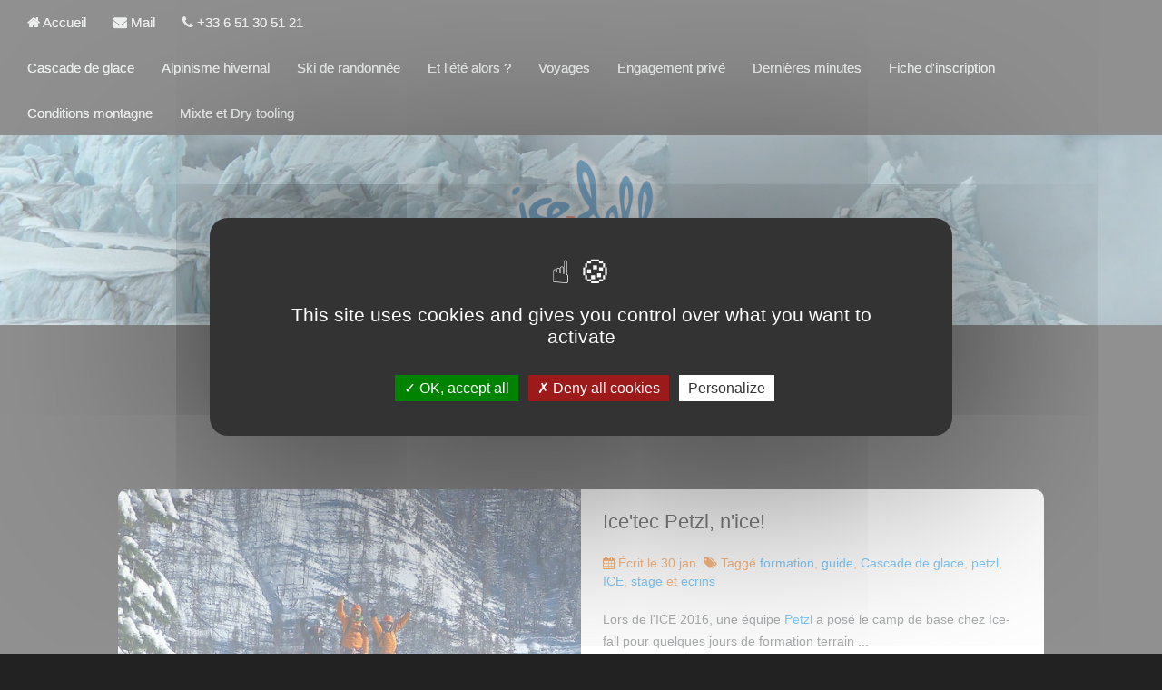

--- FILE ---
content_type: text/html; charset=utf-8
request_url: https://ice-fall.com/blog/tagged/142/ice
body_size: 5044
content:
<!DOCTYPE html>
<meta content="width=device-width; initial-scale=1.0; maximum-scale=1.0; user-scalable=0", name="viewport">
<!-- paulirish.com/2008/conditional-stylesheets-vs-css-hacks-answer-neither/ -->
<!--[if lt IE 7 ]> <html lang="fr" class="no-js ie6"> <![endif]-->
<!--[if IE 7 ]>    <html lang="fr" class="no-js ie7"> <![endif]-->
<!--[if IE 8 ]>    <html lang="fr" class="no-js ie8"> <![endif]-->
<!--[if IE 9 ]>    <html lang="fr" class="no-js ie9"> <![endif]-->
<!--[if (gt IE 9)|!(IE)]><!--> <html lang="fr" class="no-js"> <!--<![endif]-->

  <meta charset='utf-8' />
<!--[if IE]><meta http-equiv="X-UA-Compatible" content="IE=edge,chrome=1" /><![endif]-->

<link rel="shortcut icon" href="http://www.ice-fall.com/favicon.ico" />
<link rel="icon" type="image/x-icon" href="http://www.ice-fall.com/favicon.ico" />
<link rel="icon" type="image/png" href="http://www.ice-fall.com/favicon.png" />

<title>Blog alpinisme hivernal guide montagne ecrins mont blanc - Ice-Fall</title>
<meta name="description" content="Parcourez notre blog pour découvrir le récit de nos sorties montagne avec nos clients ou en amateur. L&#39;e-journal des guides de haute montagne d&#39;Ice-fall. Des Ecrins au Mont Blanc, Chamonix." />

<link rel="stylesheet" media="screen" href="/assets/application-3e7a4397ed04c1a7c2be0a2a9840fbdc1db0c4fe39c15cee10ca604a99748db7.css" />
<link rel="stylesheet" media="screen" href="/assets/refinery/blog/frontend-eae2252769722424f86628a7ee9ba4555d60e066f708fd559ec55c0ed94eea03.css" />


<script src="/assets/modernizr-min-d177adabe9c8917da85ea9e29692bce426bdb82bbd4b6526d43d24f619ebb494.js"></script>

<!-- Google tag (gtag.js) -->
<script async src="https://www.googletagmanager.com/gtag/js?id=G-FYQX710J4L"></script>
<script>
  window.dataLayer = window.dataLayer || [];
  function gtag(){dataLayer.push(arguments);}
  gtag('js', new Date());

  gtag('config', 'G-FYQX710J4L');
</script>




<body>

    <div id="smallscreenheader">
  <img src="/assets/small-screen-header-b58fb9ae4afc565122694ec44046b00df749ea8434c48ef02a28700226962610.jpg" alt="Small screen header b58fb9ae4afc565122694ec44046b00df749ea8434c48ef02a28700226962610" />
</div>
<header id="page-header">
  

  <nav class="navbar navbar-inverse navbar-show">
    <div class="container-fluid">
      <div class="navbar-header">
        <button type="button" class="navbar-toggle collapsed" data-toggle="collapse" data-target=".navbar-collapse" aria-expanded="false">
          <span class="sr-only">Menu</span>
          <span class="icon-bar"></span>
          <span class="icon-bar"></span>
          <span class="icon-bar"></span>
        </button>
      </div>
      <div class="navbar-left">
        <ul class="nav navbar-nav">
          <li><a href="/"><i class="fa fa-home"></i> Accueil</a></li>
          <li><a href="/contact"><i class="fa fa-envelope"></i> Mail</a></li>
          <li><a href="#"><i class="fa fa-phone"></i> +33 6 51 30 51 21</a></li>                  
        </ul>
      </div>
      <div id="main-navigation" class="collapse navbar-collapse"><ul class="nav navbar-nav"><li class="first"><a href="/cascade-de-glace">Cascade de glace</a></li><li><a href="/alpinisme-hivernal">Alpinisme hivernal</a></li><li><a href="/ski-de-randonnee">Ski de randonnée</a></li><li><a href="http://www.alpineo.com/">Et l&#39;été alors ?</a></li><li><a href="/voyages">Voyages</a></li><li><a href="/engagement-prive">Engagement privé</a></li><li><a href="/dernieres-minutes">Dernières minutes</a></li><li><a href="/inscription">Fiche d&#39;inscription</a></li><li><a href="http://conditions.ice-fall.com">Conditions montagne</a></li><li class="last"><a href="/mixte-et-dry-tooling">Mixte et Dry tooling</a></li></ul></div>         
    </div>
  </nav>

  <br/>
  <img id="big-logo" class="center-block" src="/assets/logo-icefall-318-523883f946895495b0d1769c53e97fa32c9a3549be1cf910df2be780845c3716.png" alt="Logo icefall 318 523883f946895495b0d1769c53e97fa32c9a3549be1cf910df2be780845c3716" />
  <br/>
</header>


<style>
  @media (max-width: 849px) {
    #page-header {
      position:relative;
      margin:0;
      padding:0;
      width:100%;
      height:auto;
      text-align:center;
    } 
  }
  @media (min-width: 850px) {
    #page-header {
          background-image:url("/system/images/W1siZiIsIjIwMTUvMTEvMjEvMjMvMDIvMzAvMTg4L2dsYWNpZXIuSlBHIl1d/glacier.JPG");
        background-repeat: no-repeat;
        background-size: 100% auto;
        height:auto;
        margin:0;
        padding:0;
        position:relative;
    }
  }
</style>

<div class="container container-content">

  <div class="row-fluid">
    <div class="col-sm-12 col-md-12 col-lg-12">
      <h1>Blog - Articles taggés Ice</h1>
    </div>
  </div>

  <div class="row-fluid">
    <div id="blog" class="col-sm-12 col-md-12 col-lg-12">    
        <section id="blog_posts">
          
    <section class="col-md-12">
      <div class="post big-post">
        <div class="row">
            <div class="col-md-6 media">
              <a href="/blog/posts/ice-tec-petzl-n-ice"><img class="img-responsive" alt="Ice&#39;tec Petzl, n&#39;ice!" src="/system/images/W1siZiIsIjIwMTYvMDIvMDEvMTMvMTYvMDAvMjg5L2dsYWNlX2FfY2VpbGxhYy5KUEciXV0/glace%20a%CC%80%20ceillac.JPG" /></a>   
            </div>
            <div class="col-md-6 caption">
            <a class="post-title" href="/blog/posts/ice-tec-petzl-n-ice">Ice&#39;tec Petzl, n&#39;ice!</a>
            <br/><br/>
            <div class="product-meta">
              
              <span><i class="fa fa-calendar"></i> 
                <time datetime="30/01/2016" class='posted_at'>
                  Écrit le 30 jan.
                </time>
              </span>
              

                <span>        
                  <i class="fa fa-tags"></i>
                  Taggé
                  <a href="/blog/tagged/141/formation">formation</a>, <a href="/blog/tagged/120/guide">guide</a>, <a href="/blog/tagged/21/cascade-de-glace">Cascade de glace</a>, <a href="/blog/tagged/42/petzl">petzl</a>, <a href="/blog/tagged/142/ice">ICE</a>, <a href="/blog/tagged/53/stage">stage</a> et <a href="/blog/tagged/9/ecrins">ecrins</a>
                </span>
         
            </div>
              
              <br/>
              <p>Lors de l'ICE 2016, une équipe <a target="_blank" title="https://www.petzl.com/INT/fr/Sport/Verticalite#.VqyNelJ4vMA" href="https://www.petzl.com/INT/fr/Sport/Verticalite#.VqyNelJ4vMA">Petzl</a> a posé le camp de base chez Ice-fall pour quelques jours de formation terrain ...</p>
          
          </div>
        </div>
      </div>
    </section>









          
          <div class="clearfix"></div>
        </section>
    </div>
  </div>

</div>









    <div class="container container-content">
<footer id="footer-wrapper">
  <div id="footer" class="container">
    <hr>

    <div id="brand-partners" class="row">
      <div class="col-xs-12 col-sm-12 col-md-12 col-lg-12">     

        <ul class="brand-partners">
          <li><a target="_blank" href="http://www.petzl.com/fr/"><img src="/assets/petzl-e31993a1a40dd1952cf73c2db076676e0c2f9f0b874e11777518552c4218ec19.png" alt="Petzl e31993a1a40dd1952cf73c2db076676e0c2f9f0b874e11777518552c4218ec19" /></a></li>          
        </ul>
        <hr>
      </div>
    </div>

    <div class="row">

      <div class="col-md-3">
        <section id="text-3" class="widget clearfix widget_text">
          <h3 class="title"><a href="/">Ice-Fall</a></h3>
          <ul>            
            <li>
              <a href="/cascade-de-glace">Cascade de glace</a>
            </li>
            <li>
              <a href="/ski-de-randonnee">Ski de randonnée</a>
            </li>
            <li>
              <a href="/et-lete-alors">Et l&#39;été alors ?</a>
            </li>
            <li>
              <a href="/engagement-prive">Engagement privé</a>
            </li>
            <li>
              <a href="/blog">Blog</a>
            </li>
            <li>
              <a href="/lequipe-ice-fall">L&#39;équipe Ice-fall</a>
            </li>
            <li>
              <a href="/partenaires">Partenaires</a>
            </li>
            <li>
              <a href="/liens">Liens</a>
            </li>
            <li>
              <a href="/faq">FAQ</a>
            </li>
            <li>
              <a href="/mixte-et-dry-tooling">Mixte et Dry tooling</a>
            </li>
          </ul>

        </section>                        
      </div>

      <div class="col-md-3">
        <section id="text-3" class="widget clearfix widget_text">
          <h3 class="title"><a target="_blank" href="http://www.alpineo.com">Alpineo</a></h3>
          <div class="textwidget">
            <ul>
              <li><a target="_blank" href="http://alpineo.com/alpinisme">Alpinisme</a></li>
              <li><a target="_blank" href="http://alpineo.com/escalade">Escalade</a></li>
              <li><a target="_blank" href="http://alpineo.com/ski-de-randonnee">Ski de randonnée</a></li>
            </ul>
          </div>
        </section>
      </div>

      <div class="col-md-3">
          <section id="recent-posts-6" class="widget clearfix widget_recent_entries">
            <h3 class="title"><a href="/blog">Dernières News</a></h3>
            <ul>
              <li>
                <a href="/blog/posts/dome-des-ecrins-couloir-des-avalanches-et-rampe-gaspard">Dôme des Ecrins, couloir des Avalanches et rampe Gaspard</a>
              </li>
              <li>
                <a href="/blog/posts/goulotte-escara-au-chardonnet">Goulotte Escara au Chardonnet</a>
              </li>
            </ul>
          </section>
      </div>


      <div class="col-md-3">
        <section id="text-4" class="widget clearfix widget_text">
          <h3 class="title"><a href="/contact">Contactez Nous</a></h3>
          <div class="textwidget">
            <p><strong>TELEPHONE:</strong> +33 6 51 30 51 21</p>
            <p><strong>ADRESSE:</strong> 16 rue des Chardons bleus - 05120 L&#39;Argentière la Bessée</p>
            <p><strong>EMAIL:</strong> info@ice-fall.com</p>
            <br/>
          </div>
        </section>            
      </div>
                
    </div>
  </div>


  <div id="footer-bottom" class="container">
    <div class="row">
      
      <div class="col-md-9">
        <div class="widget widget-newsletter">
          <h5>Newsletter</h5>
          <form action="//ice-fall.us12.list-manage.com/subscribe/post?u=767d4e0f3b8042f821dca6cd8&amp;id=c9e10cfe08" method="post" id="mc-embedded-subscribe-form" name="mc-embedded-subscribe-form" class="validate" target="_blank" novalidate>
            <input type="text" value="" name="LNAME" class="" id="mce-LNAME" placeholder="Nom">
            <input type="text" value="" name="FNAME" class="" id="mce-FNAME" placeholder="Prénom">
            <input type="email" value="" name="EMAIL" class="required email" id="mce-EMAIL" placeholder="Adresse Email">
            <input type="submit" value="Je m&#39;inscris" name="subscribe" id="mc-embedded-subscribe" class="btn btn-sm btn-success">
            
            <div id="mce-responses" class="clear">
                <div class="response" id="mce-error-response" style="display:none"></div>
                <div class="response" id="mce-success-response" style="display:none"></div>
            </div>
            <!-- real people should not fill this in and expect good things - do not remove this or risk form bot signups-->
            <div style="position: absolute; left: -5000px;"><input type="text" name="b_964c70b396921ce5afa1e9390_d777abe619" tabindex="-1" value=""></div>
            
          </form>
        </div>
        <script type='text/javascript' src='//s3.amazonaws.com/downloads.mailchimp.com/js/mc-validate.js'></script><script type='text/javascript'>(function($) {window.fnames = new Array(); window.ftypes = new Array();fnames[0]='EMAIL';ftypes[0]='email';fnames[1]='FNAME';ftypes[1]='text';fnames[2]='LNAME';ftypes[2]='text';}(jQuery));var $mcj = jQuery.noConflict(true);</script>

        <!-- /widget-newsletter -->


    
        </div>
        <div class="col-md-3">
          <br/>
          <nav class="footer-nav pull-right">
            <ul>
              <li><a href="/mentions-legales">Mentions légales</a></li>
              <li><a href="/conditions-generales-de-vente">Conditions générales de vente</a></li>
              <li><a href="/sitemap.xml">Plan du site</a></li>
              <li><a alt="Agence web Net-Rezo : sites internet, e-commerce, mobile et réseaux sociaux" title="Agence web Net-Rezo : sites internet, e-commerce, mobile et réseaux sociaux" target="_blank" href="http://www.netrezo.com/fr">Agence Web Net-Rezo</a></li>
            </ul>
          </nav>                            
        </div>
      
      </div>
    </div>
  </div>

</footer>
</div>

<div id="scroll-partners">
  <ul>
          <li><a target="_blank" href="http://www.petzl.com/fr/"><img src="/assets/petzl-e31993a1a40dd1952cf73c2db076676e0c2f9f0b874e11777518552c4218ec19.png" alt="Petzl e31993a1a40dd1952cf73c2db076676e0c2f9f0b874e11777518552c4218ec19" /></a></li>
  </ul>
</div>

<a href="#top" id="scroll-top"><i class="fa fa-chevron-up"></i></a>




    <div id="bottom-footer"></div>


    <script src="/assets/application-bca0a31015a72b4cb8659f21df5a06aa2580b633995104d7573fb6d8f29cb303.js"></script>

    

<script type="text/javascript" src="/tarteaucitron/tarteaucitron.js"></script>

        <script type="text/javascript">
        tarteaucitron.init({
    	  "privacyUrl": "", /* Privacy policy url */

    	  "hashtag": "#tarteaucitron", /* Open the panel with this hashtag */
    	  "cookieName": "tarteaucitron", /* Cookie name */
    
    	  "orientation": "middle", /* Banner position (top - bottom) */
                           
    	  "showAlertSmall": false, /* Show the small banner on bottom right */
    	  "cookieslist": false, /* Show the cookie list */
                           
          "closePopup": false, /* Show a close X on the banner */

          "showIcon": true, /* Show cookie icon to manage cookies */
          "iconPosition": "BottomRight", /* BottomRight, BottomLeft, TopRight and TopLeft */

    	  "adblocker": false, /* Show a Warning if an adblocker is detected */
                           
          "DenyAllCta" : true, /* Show the deny all button */
          "AcceptAllCta" : true, /* Show the accept all button when highPrivacy on */
          "highPrivacy": true, /* HIGHLY RECOMMANDED Disable auto consent */
                           
    	  "handleBrowserDNTRequest": false, /* If Do Not Track == 1, disallow all */

    	  "removeCredit": false, /* Remove credit link */
    	  "moreInfoLink": true, /* Show more info link */

          "useExternalCss": false, /* If false, the tarteaucitron.css file will be loaded */
          "useExternalJs": false, /* If false, the tarteaucitron.js file will be loaded */

    	  //"cookieDomain": ".my-multisite-domaine.fr", /* Shared cookie for multisite */
                          
          "readmoreLink": "", /* Change the default readmore link */

          "mandatory": true, /* Show a message about mandatory cookies */
        });
        </script>

      

  <script type="text/javascript">
    (tarteaucitron.job = tarteaucitron.job || []).push('recaptcha');
  </script>


  </body>
</html>
